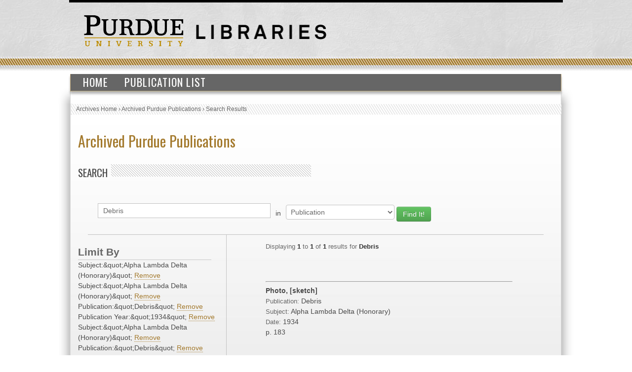

--- FILE ---
content_type: text/html; charset=UTF-8
request_url: https://collections.lib.purdue.edu/pupindex/search.php?q=Debris&qtype=SourcePublication&fq=subjectStr:%22Alpha+Lambda+Delta+%28Honorary%29%22+AND+subjectStr%3A%22Alpha+Lambda+Delta+%28Honorary%29%22+AND+publicationStr%3A%22Debris%22+AND+PublicationYear%3A%221934%22+AND+subjectStr%3A%22Alpha+Lambda+Delta+%28Honorary%29%22+AND+publicationStr%3A%22Debris%22+AND+publicationStr%3A%22Debris%22+AND+PublicationYear%3A%221934%22&submit=submit
body_size: 2648
content:
    <html>
        <head>
<!-- Google tag (gtag.js) -->
<script async src="https://www.googletagmanager.com/gtag/js?id=G-WJMJBKBNQ5"></script>
<script>
  window.dataLayer = window.dataLayer || [];
  function gtag(){dataLayer.push(arguments);}
  gtag('js', new Date());

  gtag('config', 'G-WJMJBKBNQ5');
</script>
        <link type="text/css" rel="stylesheet" href="//assets.lib.purdue.edu/css/normalize.css" />
        <link type="text/css" rel="stylesheet" href="//assets.lib.purdue.edu/css/bootstrap-purdue.css" type="text/css" />
        <link type="text/css" rel="stylesheet" href="//assets.lib.purdue.edu/css/site.css" type="text/css" />       
        <link type="text/css" rel="stylesheet" href="//assets.lib.purdue.edu/css/jquery-ui.css" />
        <link href="css/site.css" type="text/css" rel="stylesheet" />

                <script type="text/javascript" src="//ajax.googleapis.com/ajax/libs/jquery/1.9.1/jquery.min.js"></script>
        <script type="text/javascript" src="//ajax.googleapis.com/ajax/libs/jqueryui/1.10.2/jquery-ui.min.js"></script>
        <script type="text/javascript" src="//assets.lib.purdue.edu/js/functions.js"></script>
        <script type="text/javascript" src="//assets.lib.purdue.edu/js/maskedInput.js"></script>                
        <script type="text/javascript" src="//assets.lib.purdue.edu/js/jquery.megamenu.js"></script>
        <script type="text/javascript" src="//assets.lib.purdue.edu/js/bootstrap-dropdown.js"></script>
        <script type="text/javascript" src="//assets.lib.purdue.edu/js/jquery.zclip.min.js"></script>

        <script type="text/javascript">
            jQuery(document).ready(function(){
                jQuery(".megamenu").megamenu({ 'show_method':'fadeIn', 'hide_method': 'fadeOut', 'enable_js_shadow':false });           
            });
            
            function headerSearchSubmit(option) {           
                if (option == 'website') {
                    jQuery("#headerSearchForm").attr("action", 'http://www.google.com/cse?cx=015675504521142124930:gt_fnei4sns&q=' + jQuery("#headerSearchInput").val());
                    jQuery('#headerSearchForm').submit();
                }else {
                    jQuery("#headerSearchForm").attr("action", 'http://www.lib.purdue.edu/system/search/dlPrimo.php?fn=search&searchType=simple');
                    jQuery('#headerSearchForm').submit();
                }
            }   
        </script>


        <title>Archived Purdue Publications</title>
        </head>
<body>
    <div id="page">
    <div id="header">
        <div id="purdueLogo">
            <a href="http://www.purdue.edu">
                <img src="//assets.lib.purdue.edu/images/header/purdueLogo.png" title="Purdue University Homepage" alt="Purdue University" height="64" width="202">
            </a>
        </div>
        <div id="librariesLogo">
            <a href="/">
                <img src="//assets.lib.purdue.edu/images/header/libraries.png" title="Libraries Homepage" alt="" height="30" width="264">
            </a>
        </div>
    </div>
            <div class="navigationWrapper">
                <ul class="megamenu">
                    <li><a href="index.php">Home</a></li>
                    <li><a href="publicationsList.php">Publication List</a></li>                    
                </ul>        
        </div>

    <div id ="content-wrapper">
        <nav class="breadcrumb">
          <ul>
            <li><a href="http://www.lib.purdue.edu/spcol">Archives Home</a> › </li>
            <li><a href="/pupindex/index.php">Archived Purdue Publications</a> › </li>
            <li>Search Results</li>
          </ul>
        </nav>
<div id ="main">
    <h1 id="page-title" class="title"><a href="index.php">
        Archived Purdue Publications</a></h1>
    <h2  class="grayDiagonalsOffset width50">Search</h2>
    <form name="queryForm" id="queryForm" action="" method="GET">
    <!--<label for="q">Search For:</label>-->
    <input name="q" id="q"  value="Debris"/>
    <label for="qtype">in</label>
    <select name="qtype" id="qtype">
        <option value="alltext" >All</option>
        <option value="TitleDescription"  >Title/Description</option>
       <!-- <option value="PubID">PubID</option>-->
        <option value="SubjectHeading" >Subject</option>
        <option value="SourcePublication" selected=selected>Publication</option>
        <option value="PublicationYear" >PublicationYear</option>
        <option value="PublicationMonth" >PublicationMonth</option>
        <option value="PublicationDay" >PublicationDay</option>

    </select><!--<br />between [optional]<br />
    <label for="yearA">Start Year</label>
    <input name="yearA" id="yearA"  />
    <label for="yearB">End Year</label>
    <input name="yearB" id="yearB"  />-->
    <input type="submit" name="submit" id="submit" class="searchbtn btn btn-success" value="Find It!" />
    </form>
    <div id="sidebar">
        <div id="currentFacets"><div class="facetTitle">Limit By</div>Subject:&amp;quot;Alpha Lambda Delta (Honorary)&amp;quot; <a href="search.php?q=Debris&qtype=SourcePublication&fq=subjectStr%3A%26quot%3BAlpha+Lambda+Delta+%28Honorary%29%26quot%3B+AND+publicationStr%3A%26quot%3BDebris%26quot%3B+AND+PublicationYear%3A%26quot%3B1934%26quot%3B+AND+subjectStr%3A%26quot%3BAlpha+Lambda+Delta+%28Honorary%29%26quot%3B+AND+publicationStr%3A%26quot%3BDebris%26quot%3B+AND+publicationStr%3A%26quot%3BDebris%26quot%3B+AND+PublicationYear%3A%26quot%3B1934%26quot%3B">Remove</a><br/>Subject:&amp;quot;Alpha Lambda Delta (Honorary)&amp;quot; <a href="search.php?q=Debris&qtype=SourcePublication&fq=subjectStr%3A%26quot%3BAlpha+Lambda+Delta+%28Honorary%29%26quot%3B+AND+publicationStr%3A%26quot%3BDebris%26quot%3B+AND+PublicationYear%3A%26quot%3B1934%26quot%3B+AND+subjectStr%3A%26quot%3BAlpha+Lambda+Delta+%28Honorary%29%26quot%3B+AND+publicationStr%3A%26quot%3BDebris%26quot%3B+AND+publicationStr%3A%26quot%3BDebris%26quot%3B+AND+PublicationYear%3A%26quot%3B1934%26quot%3B">Remove</a><br/>Publication:&amp;quot;Debris&amp;quot; <a href="search.php?q=Debris&qtype=SourcePublication&fq=subjectStr%3A%26quot%3BAlpha+Lambda+Delta+%28Honorary%29%26quot%3B+AND+subjectStr%3A%26quot%3BAlpha+Lambda+Delta+%28Honorary%29%26quot%3B+AND+PublicationYear%3A%26quot%3B1934%26quot%3B+AND+subjectStr%3A%26quot%3BAlpha+Lambda+Delta+%28Honorary%29%26quot%3B+AND+publicationStr%3A%26quot%3BDebris%26quot%3B+AND+publicationStr%3A%26quot%3BDebris%26quot%3B+AND+PublicationYear%3A%26quot%3B1934%26quot%3B">Remove</a><br/>Publication Year:&amp;quot;1934&amp;quot; <a href="search.php?q=Debris&qtype=SourcePublication&fq=subjectStr%3A%26quot%3BAlpha+Lambda+Delta+%28Honorary%29%26quot%3B+AND+subjectStr%3A%26quot%3BAlpha+Lambda+Delta+%28Honorary%29%26quot%3B+AND+publicationStr%3A%26quot%3BDebris%26quot%3B+AND+subjectStr%3A%26quot%3BAlpha+Lambda+Delta+%28Honorary%29%26quot%3B+AND+publicationStr%3A%26quot%3BDebris%26quot%3B+AND+publicationStr%3A%26quot%3BDebris%26quot%3B+AND+PublicationYear%3A%26quot%3B1934%26quot%3B">Remove</a><br/>Subject:&amp;quot;Alpha Lambda Delta (Honorary)&amp;quot; <a href="search.php?q=Debris&qtype=SourcePublication&fq=subjectStr%3A%26quot%3BAlpha+Lambda+Delta+%28Honorary%29%26quot%3B+AND+subjectStr%3A%26quot%3BAlpha+Lambda+Delta+%28Honorary%29%26quot%3B+AND+publicationStr%3A%26quot%3BDebris%26quot%3B+AND+PublicationYear%3A%26quot%3B1934%26quot%3B+AND+publicationStr%3A%26quot%3BDebris%26quot%3B+AND+publicationStr%3A%26quot%3BDebris%26quot%3B+AND+PublicationYear%3A%26quot%3B1934%26quot%3B">Remove</a><br/>Publication:&amp;quot;Debris&amp;quot; <a href="search.php?q=Debris&qtype=SourcePublication&fq=subjectStr%3A%26quot%3BAlpha+Lambda+Delta+%28Honorary%29%26quot%3B+AND+subjectStr%3A%26quot%3BAlpha+Lambda+Delta+%28Honorary%29%26quot%3B+AND+publicationStr%3A%26quot%3BDebris%26quot%3B+AND+PublicationYear%3A%26quot%3B1934%26quot%3B+AND+subjectStr%3A%26quot%3BAlpha+Lambda+Delta+%28Honorary%29%26quot%3B+AND+publicationStr%3A%26quot%3BDebris%26quot%3B+AND+PublicationYear%3A%26quot%3B1934%26quot%3B">Remove</a><br/>Publication:&amp;quot;Debris&amp;quot; <a href="search.php?q=Debris&qtype=SourcePublication&fq=subjectStr%3A%26quot%3BAlpha+Lambda+Delta+%28Honorary%29%26quot%3B+AND+subjectStr%3A%26quot%3BAlpha+Lambda+Delta+%28Honorary%29%26quot%3B+AND+publicationStr%3A%26quot%3BDebris%26quot%3B+AND+PublicationYear%3A%26quot%3B1934%26quot%3B+AND+subjectStr%3A%26quot%3BAlpha+Lambda+Delta+%28Honorary%29%26quot%3B+AND+publicationStr%3A%26quot%3BDebris%26quot%3B+AND+PublicationYear%3A%26quot%3B1934%26quot%3B">Remove</a><br/>Publication Year:&amp;quot;1934&amp;quot; <a href="search.php?q=Debris&qtype=SourcePublication&fq=subjectStr%3A%26quot%3BAlpha+Lambda+Delta+%28Honorary%29%26quot%3B+AND+subjectStr%3A%26quot%3BAlpha+Lambda+Delta+%28Honorary%29%26quot%3B+AND+publicationStr%3A%26quot%3BDebris%26quot%3B+AND+PublicationYear%3A%26quot%3B1934%26quot%3B+AND+subjectStr%3A%26quot%3BAlpha+Lambda+Delta+%28Honorary%29%26quot%3B+AND+publicationStr%3A%26quot%3BDebris%26quot%3B+AND+publicationStr%3A%26quot%3BDebris%26quot%3B">Remove</a><br/></div><div class="facetTitle">Subjects</div><a href="search.php?q=Debris&qtype=SourcePublication&fq=subjectStr:%22Alpha+Lambda+Delta+%28Honorary%29%22+AND+subjectStr%3A%22Alpha+Lambda+Delta+%28Honorary%29%22+AND+subjectStr%3A%22Alpha+Lambda+Delta+%28Honorary%29%22+AND+publicationStr%3A%22Debris%22+AND+PublicationYear%3A%221934%22+AND+subjectStr%3A%22Alpha+Lambda+Delta+%28Honorary%29%22+AND+publicationStr%3A%22Debris%22+AND+publicationStr%3A%22Debris%22+AND+PublicationYear%3A%221934%22&submit=submit" >Alpha Lambda Delta (Honorary) [1]</a><br/><div class="facetTitle">Publication</div><a href="search.php?q=Debris&qtype=SourcePublication&fq=publicationStr:%22Debris%22+AND+subjectStr%3A%22Alpha+Lambda+Delta+%28Honorary%29%22+AND+subjectStr%3A%22Alpha+Lambda+Delta+%28Honorary%29%22+AND+publicationStr%3A%22Debris%22+AND+PublicationYear%3A%221934%22+AND+subjectStr%3A%22Alpha+Lambda+Delta+%28Honorary%29%22+AND+publicationStr%3A%22Debris%22+AND+publicationStr%3A%22Debris%22+AND+PublicationYear%3A%221934%22&submit=submit" >Debris [1]</a><br/><div class="facetTitle">Year</div><a href="search.php?q=Debris&qtype=SourcePublication&fq=PublicationYear:%221934%22+AND+subjectStr%3A%22Alpha+Lambda+Delta+%28Honorary%29%22+AND+subjectStr%3A%22Alpha+Lambda+Delta+%28Honorary%29%22+AND+publicationStr%3A%22Debris%22+AND+PublicationYear%3A%221934%22+AND+subjectStr%3A%22Alpha+Lambda+Delta+%28Honorary%29%22+AND+publicationStr%3A%22Debris%22+AND+publicationStr%3A%22Debris%22+AND+PublicationYear%3A%221934%22&submit=submit" >1934 [1]</a><br/>
    </div>
    <div id="resultWrapper">

            <div id="resultCount"><span class="itemCount">Displaying <span class="itemCountHighlight">1</span> to <span class="itemCountHighlight">1</span> of <span class="itemCountHighlight">1</span> results for <span class="itemCountHighlight">Debris</span></span></div><br /><div class="pagination"></div><hr/>            <div class="resultItem">
                <span class="itemInfo itemTitle">Photo, [sketch]</span><br />
                <span class="itemHeading">Publication: </span><span class="itemInfo itemPublication">Debris</span><br />
                <span class="itemHeading">Subject:</span> <span class="itemInfo itemSubject">Alpha Lambda Delta (Honorary)</span><br />
                <span class="itemHeading">Date:</span>
                <span class="itemInfo itemDate">
                    1934                </span><br />
                <span class="itemInfo itemLocation"></span> <span class="itemInfo itemLocation">p. 183</span><br />


            </div>

</table>    </div>
</div>
    </div>
    			<div id="footer">
				<br />
				<a class="footerLinkGray" href="//www.lib.purdue.edu/about">About the Libraries</a>|
				<a class="footerLinkGray" href="//www.lib.purdue.edu/directory">Directory</a>|
				<a class="footerLinkGray" href="//www.lib.purdue.edu/about/employment">Employment</a>|
				<a class="footerLinkGray" href="//www.lib.purdue.edu/dev">Accesibility</a>|
				<a class="footerLinkGray" href="//www.lib.purdue.edu/uco/" target="_blank">Copyright</a>|
				<a class="footerLinkGray" href="//www.lib.purdue.edu/sitemap">Site Map</a>|
				<a class="footerLinkGray" href="//purl.lib.purdue.edu/db/intranet" target="_blank">Intranet</a>|
				<a class="footerLinkGray" href="//www.lib.purdue.edu/contact">Contact Us</a>|
				<a href="//www.facebook.com/PurdueLibraries" target="_blank" class="socialMedia facebook" title="Facebook Page"><span class="displace">Facebook Page</span></a>			
				<a href="//twitter.com/#!/PurdueLibraries" target="_blank" class="socialMedia twitter" title="Twitter Feed"><span class="displace">Twitter Feed</span></a>
				
				<br /><br />
				

				<div id="FDL_shield">
					<a class="noBorder" title="Federal Depository Library" href="http://guides.lib.purdue.edu/govdocslinks">
						<img src="//assets.lib.purdue.edu/images/footer/FDL_shield.png" alt="Federal Depository Library" />
					</a>
				</div>			
				
				<div id="copyright_block">						
					&copy; 2023 <a href="//www.purdue.edu/">Purdue University</a>.&nbsp;All Rights Reserved.
					<a href="//www.purdue.edu/purdue/ea_eou_statement.html">An equal access/equal opportunity university.</a>
					<br />
					If you have trouble accessing this page because of a disability, please contact <a href="mailto:accessibility@lib.purdue.edu">accessibility@lib.purdue.edu</a>.
				</div>				
			</div>	<!-- region__footer -->

    </body>
